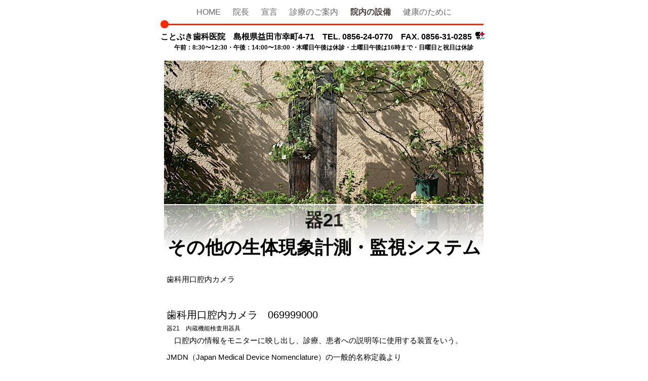

--- FILE ---
content_type: text/html
request_url: https://www.iwami.or.jp/kotobuki/kotobuki_dental_office/yuan_neino_she_bei/peji/sono_tano_sheng_ti_xian_xiang_ji_cejian_shishisutemu.html
body_size: 30462
content:
<?xml version="1.0" encoding="UTF-8"?>
<!DOCTYPE html PUBLIC "-//W3C//DTD XHTML 1.0 Transitional//EN" "http://www.w3.org/TR/xhtml1/DTD/xhtml1-transitional.dtd">


<html xmlns="http://www.w3.org/1999/xhtml" xml:lang="ja" lang="ja">
  <head><meta http-equiv="Content-Type" content="text/html; charset=UTF-8" />
    
    <meta name="Generator" content="iWeb 3.0.4" />
    <meta name="iWeb-Build" content="local-build-20120912" />
    <meta http-equiv="X-UA-Compatible" content="IE=EmulateIE7" />
    <meta name="viewport" content="width=700" />
    <title>器21
その他の生体現象計測・監視システム

歯科用口腔内カメラ</title>
    <link rel="stylesheet" type="text/css" media="screen,print" href="sono_tano_sheng_ti_xian_xiang_ji_cejian_shishisutemu_files/sono_tano_sheng_ti_xian_xiang_ji_cejian_shishisutemu.css" />
    <!--[if lt IE 8]><link rel='stylesheet' type='text/css' media='screen,print' href='sono_tano_sheng_ti_xian_xiang_ji_cejian_shishisutemu_files/sono_tano_sheng_ti_xian_xiang_ji_cejian_shishisutemuIE.css'/><![endif]-->
    <!--[if gte IE 8]><link rel='stylesheet' type='text/css' media='screen,print' href='../../Media/IE8.css'/><![endif]-->
    <!-- No code to add to head -->
    <style type="text/css"><!--
    @import "../../Scripts/Widgets/HeaderControls/HeaderControls.css";
--></style>
    <!-- No code to add to head -->
    <style type="text/css"><!--
    @import "../../Scripts/Widgets/DetailView/DetailView.css";
--></style>
    <!-- No code to add to head -->
    <style type="text/css"><!--
    @import "../../Scripts/Widgets/FooterControls/FooterControls.css";
--></style>
    <link rel="alternate" type="application/rss+xml" title="RSS" href="http://www.iwami.or.jp/kotobuki/kotobuki_dental_office/yuan_neino_she_bei/peji/sono_tano_sheng_ti_xian_xiang_ji_cejian_shishisutemu_files/rss.xml" />
    <script type="text/javascript" src="../../Scripts/iWebSite.js"></script>
    <script type="text/javascript" src="../../Scripts/Widgets/SharedResources/WidgetCommon.js"></script>
    <script type="text/javascript" src="../../Scripts/Widgets/Navbar/navbar.js"></script>
    <script type="text/javascript" src="../../Scripts/iWebImage.js"></script>
    <script type="text/javascript" src="../../Scripts/Widgets/HeaderControls/localizedStrings.js"></script>
    <script type="text/javascript" src="../../Scripts/Widgets/HeaderControls/HeaderControls.js"></script>
    <script type="text/javascript" src="../../Scripts/iWebDebug.js"></script>
    <script type="text/javascript" src="../../Scripts/iWebMediaGrid.js"></script>
    <script type="text/javascript" src="../../Scripts/Widgets/DetailView/localizedStrings.js"></script>
    <script type="text/javascript" src="../../Scripts/Widgets/DetailView/DetailView.js"></script>
    <script type="text/javascript" src="../../Scripts/Widgets/FooterControls/FooterControls.js"></script>
    <script type="text/javascript" src="sono_tano_sheng_ti_xian_xiang_ji_cejian_shishisutemu_files/sono_tano_sheng_ti_xian_xiang_ji_cejian_shishisutemu.js"></script>
  </head>
  <body style="background: rgb(255, 255, 255); margin: 0pt; " onload="onPageLoad();" onunload="onPageUnload();">
    <div style="text-align: center; ">
      <div style="margin-bottom: 0px; margin-left: auto; margin-right: auto; margin-top: 0px; overflow: hidden; position: relative; word-wrap: break-word;  background: rgb(255, 255, 255); text-align: left; width: 700px; " id="body_content">
        <div style="margin-left: 0px; position: relative; width: 700px; z-index: 0; " id="nav_layer">
          <div style="height: 0px; line-height: 0px; " class="bumper"> </div>
          <div class="com-apple-iweb-widget-navbar flowDefining" id="widget0" style="margin-left: 35px; margin-top: 0px; opacity: 1.00; position: relative; width: 630px; z-index: 1; ">
    
            <div id="widget0-navbar" class="navbar">

      
              <div id="widget0-bg" class="navbar-bg">

        
                <ul id="widget0-navbar-list" class="navbar-list">
 <li></li> 
</ul>
                
      
</div>
              
    
</div>
          </div>
          <script type="text/javascript"><!--//--><![CDATA[//><!--
new NavBar('widget0', '../../Scripts/Widgets/Navbar', '../../Scripts/Widgets/SharedResources', '../..', {"path-to-root": "..\/..\/", "navbar-css": ".navbar {\n\tfont-family: Arial, sans-serif;\n\tfont-size: 1em;\n\tcolor: #666;\n\tmargin: 9px 0px 6px 0px;\n\tline-height: 30px;\n}\n.navbar-bg {\n\ttext-align: center;\n}\n\n.navbar-bg ul {\n\tlist-style: none;\n\tmargin: 0px;\n\tpadding: 0px;\n}\n\n\nli {\n\tlist-style-type: none;\n\tdisplay: inline;\n\tpadding: 0px 10px 0px 10px;\n}\n\n\nli a {\n\ttext-decoration: none;\n\tcolor: #666;\n}\n\nli a:visited {\n\ttext-decoration: none;\n\tcolor: #666;\n}\n\nli a:hover\r{\r\n \tcolor: #463C3C;\n\ttext-decoration: none;\r}\n\n\nli.current-page a\r{\r\t color: #463C3C;\n\ttext-decoration: none;\n\tfont-weight: bold;\r\r}", "current-page-GUID": "099BB933-08DE-443D-89A1-8399B53C9259", "isCollectionPage": "YES"});
//--><!]]></script>
          <div style="clear: both; height: 0px; line-height: 0px; " class="spacer"> </div>
        </div>
        <div style="height: 527px; margin-left: 0px; position: relative; width: 700px; z-index: 10; " id="header_layer">
          <div style="height: 0px; line-height: 0px; " class="bumper"> </div>
          <div style="height: 3px; width: 630px;  height: 1px; left: 35px; position: absolute; top: 3px; width: 630px; z-index: 1; " class="tinyText">
            <div style="position: relative; width: 630px; ">
              <img src="sono_tano_sheng_ti_xian_xiang_ji_cejian_shishisutemu_files/shapeimage_1.jpg" alt="" style="height: 3px; left: 0px; margin-top: -1px; position: absolute; top: 0px; width: 630px; " />
            </div>
          </div>
          


          <div id="id1" style="height: 167px; left: 35px; position: absolute; top: 360px; width: 630px; z-index: 1; " class="style_SkipStroke shape-with-text">
            <div class="text-content style_External_630_167" style="padding: 0px; ">
              <div class="style">
                <p style="padding-top: 0pt; " class="paragraph_style"><span style="font-family: 'HiraKakuProN-W6', 'Hiragino Kaku Gothic ProN'; font-size: 36px; font-stretch: normal; font-style: normal; font-weight: 600; line-height: 54px; ">器</span>21<br /></p>
                <p class="paragraph_style"><span style="font-family: 'HiraKakuProN-W6', 'Hiragino Kaku Gothic ProN'; font-size: 36px; font-stretch: normal; font-style: normal; font-weight: 600; line-height: 54px; ">その他の生体現象計測・監視システム</span><br /></p>
                <p class="paragraph_style_1"><br /></p>
                <p style="padding-bottom: 0pt; font-family: 'HiraKakuProN-W3', 'Hiragino Kaku Gothic ProN'; font-size: 15px; font-stretch: normal; font-style: normal; font-weight: 300; line-height: 24px;" class="paragraph_style_2">歯科用口腔内カメラ</p>
              </div>
            </div>
          </div>
          


          <div style="height: 284px; width: 631px;  height: 284px; left: 34px; position: absolute; top: 75px; width: 631px; z-index: 1; " class="tinyText stroke_0 reflection_0">
            <div style="position: relative; width: 631px; ">
              <img src="sono_tano_sheng_ti_xian_xiang_ji_cejian_shishisutemu_files/shapeimage_2.png" alt="" style="height: 284px; left: 0px; position: absolute; top: 0px; width: 631px; " />
            </div>
          </div>
          


          <div id="id2" style="height: 57px; left: 12px; position: absolute; top: 8px; width: 675px; z-index: 1; " class="style_SkipStroke_2 shape-with-text">
            <div class="text-content graphic_textbox_layout_style_default_External_675_57" style="padding: 0px; ">
              <div class="graphic_textbox_layout_style_default">
                <div class="paragraph paragraph_style_3" style="padding-top: 0pt; "><span style="font-family: 'HiraKakuProN-W6', 'Hiragino Kaku Gothic ProN'; font-size: 16px; font-stretch: normal; font-style: normal; font-weight: 600; line-height: 24px; " class="style_1">ことぶき歯科医院　島根県益田市幸町</span><span style="line-height: 18px; " class="style_1">4-71　TEL. 0856-24-0770　FAX. 0856-31-0285</span><span style="line-height: 21px; " class="style_2"></span><div style="height: 21px; width: 31px;  height: 21px; position: relative; width: 31px; " class="tinyText style_SkipStroke_1 inline-block stroke_0"><img src="sono_tano_sheng_ti_xian_xiang_ji_cejian_shishisutemu_files/kotobuki_dental_office.GIF.gif" alt="" style="border: none; height: 21px; width: 31px; " /></div><span class="tinyText"> </span><span style="line-height: 21px; " class="style_2"></span><span style="line-height: 18px; " class="style_1"><br /></span></div>
                <p style="padding-bottom: 0pt; " class="paragraph_style_4"><span style="font-family: 'HiraKakuProN-W6', 'Hiragino Kaku Gothic ProN'; font-size: 12px; font-stretch: normal; font-style: normal; font-weight: 600; line-height: 18px; " class="style_3">午前：</span><span class="style_3">8:30〜12:30・午後：14:00〜18:00・木曜日午後は休診・土曜日午後は16時まで・日曜日と祝日は休診</span></p>
              </div>
              <div style="clear: both; height: 0px; line-height: 0px; " class="tinyText"> </div>
            </div>
          </div>
        </div>
        <div style="margin-left: 0px; position: relative; width: 700px; z-index: 5; " id="body_layer">
          <div style="height: 0px; line-height: 0px; " class="bumper"> </div>
          <div style="height: 1px; line-height: 1px; " class="tinyText"> </div>
          <div style="margin-left: 35px; margin-top: 7px; position: relative; width: 630px; z-index: 1; " class="style_SkipStroke_3 shape-with-text flowDefining">
            <div class="text-content style_External_630_154" style="padding: 0px; ">
              <div class="style">
                <p style="padding-top: 0pt; " class="paragraph_style_5"><br /></p>
                <p class="paragraph_style_1"><span style="font-family: 'HiraKakuProN-W3', 'Hiragino Kaku Gothic ProN'; font-size: 20px; font-stretch: normal; font-style: normal; font-weight: 300; line-height: 30px; ">歯科用口腔内カメラ　</span>069999000<br /></p>
                <p class="paragraph_style_6"><span style="font-family: 'HiraKakuProN-W3', 'Hiragino Kaku Gothic ProN'; font-size: 12px; font-stretch: normal; font-style: normal; font-weight: 300; line-height: 24px; ">器</span>21　内蔵機能検査用器具<br /></p>
                <p class="paragraph_style_5"><span style="font-family: 'HiraKakuProN-W3', 'Hiragino Kaku Gothic ProN'; font-size: 15px; font-stretch: normal; font-style: normal; font-weight: 300; line-height: 24px; ">　</span><span style="font-family: 'HiraKakuProN-W3', 'Hiragino Kaku Gothic ProN'; font-size: 15px; font-stretch: normal; font-style: normal; font-weight: 300; line-height: 24px; " class="style_3">口腔内の情報をモニターに映し出し、診療、患者への説明等に使用する装置をいう。</span><span class="style_3"> <br /></span></p>
                <p class="paragraph_style_5"><span class="style_3"><br /></span></p>
                <p style="padding-bottom: 0pt; " class="paragraph_style_5"><span class="style_3">JMDN（Japan Medical Device Nomenclature）の一般的名称定義より</span></p>
              </div>
            </div>
          </div>
          


          <div style="height: 0px; left: 38px; position: absolute; top: 201px; width: 623px; z-index: 1; " id="id3"></div>
          <div class="com-apple-iweb-widget-headercontrols" id="widget1" style="height: 27px; left: 38px; position: absolute; top: 201px; width: 623px; z-index: 1; ">
            
            <div class="middle">

                <!-- Header Controls -->
                
              <div class="header_controls positioned">


                    
                <div class="Comment_Posted_Date" style="text-align: center;  background: transparent;">


                        <!-- media index controls -->
                        
                  <div id="widget1-media_index_only" style="display: none;">

                            
                    <div class="positioned">

                                
                      <div class="right">

                                    <span class="subscribe"><!--
                                        --><a href="javascript:(void)"><img class="canvas subscribe" alt="subscribe" src="" /></a><!--
                                        --><a href="javascript:(void)"><!--
                                            --><script type="text/javascript"><!--
                                                WriteLocalizedString('com-apple-iweb-widget-headercontrols', 'Subscribe');
                                            --></script><!--
                                        --></a><!--
                                    --></span>
                                
</div>
                      
                            
</div>
                    
                             
                        
</div>
                  

                        <!-- album controls -->
                        
                  <div id="widget1-album_only" style="display: none;">

                            
                    <div class="positioned">

                                
                      <div class="left">

                                    <span id="widget1-back_to_index"><!--
                                        --><a href="javascript:widget1.setPreferenceForKey(true, 'goToIndexPage')"><img class="canvas back" alt="back" src="" /></a><!--
                                        --><a href="javascript:widget1.setPreferenceForKey(true, 'goToIndexPage')"><!--
                                            --><script type="text/javascript"><!--
                                                WriteLocalizedString('com-apple-iweb-widget-headercontrols', 'Back to Index');
                                            --></script><!--
                                        --></a><!--
                                    --></span>
                                
</div>
                      
                            
</div>
                    
                            
                            
                    <div class="paginated_only right" id="widget1-pagination_controls">
                            </div>
                    

                            
                    <div class="non_paginated_only right">

                                <span class="subscribe"><!--
                                    --><a href="javascript:(void)"><img class="canvas subscribe" alt="subscribe" src="" /></a><!--
                                    --><a href="javascript:(void)"><!--
                                        --><script type="text/javascript"><!--
                                            WriteLocalizedString('com-apple-iweb-widget-headercontrols', 'Subscribe');
                                        --></script><!--
                                    --></a><!--
                                --></span>
                            
</div>
                    
        
                            
                    <div>

                                <span class="subscribe"><!--
                                    --><a class="paginated_only" href="javascript:(void)"><img class="canvas subscribe" alt="subscribe" src="" /></a><!--
                                    --><a class="paginated_only" href="javascript:(void)"><!--
                                        --><script type="text/javascript"><!--
                                            WriteLocalizedString('com-apple-iweb-widget-headercontrols', 'Subscribe');
                                        --></script><!--
                                    --></a><!--
                                --></span>
                                <span class="play_slideshow"><!--
                                    --><a href="javascript:widget1.playSlideshow()"><img class="canvas play" alt="play" src="" /></a><!--
                                    --><a href="javascript:widget1.playSlideshow()"><!--
                                        --><script type="text/javascript"><!--
                                            WriteLocalizedString('com-apple-iweb-widget-headercontrols', 'Play Slideshow');
                                        --></script><!--
                                    --></a><!--
                                --></span>
                            
</div>
                    
                        
</div>
                  
                    
</div>
                
                
</div>
              
            
</div>
          </div>
          <script type="text/javascript"><!--//--><![CDATA[//><!--
new HeaderControls('widget1', '../../Scripts/Widgets/HeaderControls', '../../Scripts/Widgets/SharedResources', '../..', {"indexURL": "..\/yuan_neino_she_bei.html", "entryCount": "0", "showSubscribe": true, "gridID": "id3", "showBackToIndex": true, "showSlideshow": true, "feedURL": "http:\/\/www.iwami.or.jp\/kotobuki\/kotobuki_dental_office\/yuan_neino_she_bei\/peji\/sono_tano_sheng_ti_xian_xiang_ji_cejian_shishisutemu_files\/rss.xml", "mediaIndex": false, "canvas controls": {"canvas_transport-left-N": "..\/..\/Media\/canvas_transport-left-N_03.png", "canvas_transport-right-D": "..\/..\/Media\/canvas_transport-right-D_03.png", "canvas_thumbs_off-S": "..\/..\/Media\/canvas_thumbs_off-S_03.png", "canvas_back": "..\/..\/Media\/canvas_back_03.png", "canvas_thumbs_off-N": "..\/..\/Media\/canvas_thumbs_off-N_03.png", "canvas_transport-right-N": "..\/..\/Media\/canvas_transport-right-N_03.png", "canvas_arrow-left-D": "..\/..\/Media\/canvas_arrow-left-D_03.png", "canvas_arrow-right": "..\/..\/Media\/canvas_arrow-right_03.png", "canvas_play": "..\/..\/Media\/canvas_play_03.png", "canvas_arrow-left": "..\/..\/Media\/canvas_arrow-left_03.png", "canvas_download": "..\/..\/Media\/canvas_download_03.png", "canvas_thumbs_on-S": "..\/..\/Media\/canvas_thumbs_on-S_03.png", "canvas_thumbs_on-N": "..\/..\/Media\/canvas_thumbs_on-N_03.png", "canvas_arrow-right-D": "..\/..\/Media\/canvas_arrow-right-D_03.png", "canvas_transport-left-D": "..\/..\/Media\/canvas_transport-left-D_03.png", "canvas_add": "..\/..\/Media\/canvas_add_03.png", "canvas_subscribe": "..\/..\/Media\/canvas_subscribe_03.png"}, "entriesPerPage": 99});
//--><!]]></script>
          <div class="com-apple-iweb-widget-detailview" id="widget2" style="height: 1936px; left: 38px; position: absolute; top: 201px; width: 623px; z-index: 1; ">
            <div id="widget2-thumbnails_back" class="thumbnail_arrows thumbnails_back">

    <img class="canvas transport-left-D" alt="back" src="" />
    <img class="canvas transport-left-N" alt="back" style="display: none; " src="" />
            </div>
            <div id="widget2-thumbnails_forward" class="thumbnail_arrows thumbnails_forward">

    <img class="canvas transport-right-D" alt="forward" style="display: none; " src="" />
    <img class="canvas transport-right-N" alt="forward" src="" />
            </div>
            <div id="widget2-middle" class="middle" style="position: relative;">
              <!-- Header Controls -->
    
              <div class="header_controls positioned">

        
                <div class="Comment_Posted_Date positioned" style="text-align: center; margin: 0px;">

            
                  <div class="positioned">

                
                    <div class="left">

                    <a href="#grid" onclick="javascript:widget2.exitDetailView()"><!--
                        --><img class="canvas back" alt="back" src="" /><!--
                    --></a>
                    <a href="#grid" onclick="javascript:widget2.exitDetailView()"><!--
                        --><script type="text/javascript"><!--
              	            WriteLocalizedString('com-apple-iweb-widget-detailview', 'Back to Album');
                        --></script><!--
                    --></a>
                
</div>
                    
                
                    <div class="right" id="widget2-download" style="visibility: hidden;">

                    <a href="javascript:widget2.downloadPhoto()"><!--
                        --><img class="canvas download" alt="download" src="" /><!--
                    --></a>
                    <a href="javascript:widget2.downloadPhoto()"><!--
                        --><script type="text/javascript"><!--
              	            WriteLocalizedString('com-apple-iweb-widget-detailview', 'Download');
                        --></script><!--
                    --></a>
                
</div>
                    
            
</div>
                  
            
                  <div>

                <span id="widget2-view" class="view">
                    <a href="javascript:widget2.toggleThumbnails()"><!--
                        --><img class="canvas thumbs_on-S thumbs_on_only" alt="thumbnails on" style="display: none; " src="" /><!--
                        --><img class="canvas thumbs_on-N thumbs_off_only" alt="thumbnails on" src="" /><!--
                    --></a>
                    <a href="javascript:widget2.toggleThumbnails()"><!--
                        --><img class="canvas thumbs_off-S thumbs_off_only" alt="thumbnails off" src="" /><!--
                        --><img class="canvas thumbs_off-N thumbs_on_only" alt="thumbnails off" style="display: none; " src="" /><!--
                    --></a>
                </span>
                <span class="play_slideshow">
                    <a href="javascript:widget2.playSlideshow()"><!--
                        --><img class="canvas play" alt="play" src="" /><!--
                    --></a>
                    <a href="javascript:widget2.playSlideshow()"><!--
                        --><script type="text/javascript"><!--
                            WriteLocalizedString('com-apple-iweb-widget-detailview', 'Play Slideshow');
                        --></script><!--
                    --></a>
                </span>
            
</div>
                  
        
</div>
                
    
</div>
              <!-- Thumbnails -->
    
              <div id="widget2-thumbnail_view" class="thumbnail_view">

        
                <div class="thumbnails_wrapper">

            
                  <div id="widget2-thumbnails" class="thumbnails">
            </div>
                  
        
</div>
                
    
</div>
              <!-- Main Slideshow -->
    
              <div style="width: 100%; position: relative; height: 440px; ">

        
                <div id="widget2-slideshow_placeholder" class="slideshow_placeholder" style="position: absolute; width: 100%; overflow: hidden; ">
        </div>
                
        <a id="widget2-slideshow_anchor" class="slideshow_anchor" href="javascript:void(0)"></a>
    
</div>
              <!-- Footer Controls -->
    
              <div id="widget2-footer_controls" class="footer_controls">

        
                <div class="Comment_Posted_Date" style="position: relative;">

            
                  <div id="widget2-previous" style="float: left; ">

                <span style="display: none; " class="noselect"><!--
                    --><img class="canvas arrow-left-D" alt="previous" src="" /><!--
                    --><script type="text/javascript"><!--
                        WriteLocalizedString('com-apple-iweb-widget-detailview', 'Previous');
                    --></script><!--
                --></span>
                <span><!--
                    --><a href="javascript:void(0)"><img class="canvas arrow-left" alt="previous" src="" /></a><!--
                    --><a href="javascript:void(0)"><!--
                        --><script type="text/javascript"><!--
                            WriteLocalizedString('com-apple-iweb-widget-detailview', 'Previous');
                        --></script><!--
                    --></a><!--
                --></span>
            
</div>
                  
            
                  <div id="widget2-next" style="float: right; ">

                <span style="display: none; " class="noselect"><!--
                    --><script type="text/javascript"><!--
                        WriteLocalizedString('com-apple-iweb-widget-detailview', 'Next');
                    --></script><!--
                    --><img class="canvas arrow-right-D" alt="next" src="" /><!--
                --></span>
                <span><!--
                    --><a href="javascript:void(0)"><!--
                        --><script type="text/javascript"><!--
                            WriteLocalizedString('com-apple-iweb-widget-detailview', 'Next');
                        --></script><!--
                    --></a><!--
                    --><a href="javascript:void(0)"><img class="canvas arrow-right" alt="next" src="" /></a><!--
                --></span>
            
</div>
                  
        
</div>
                
        
                <p class="Caption" style="text-align: center; position: relative; margin-left: 100px; margin-right: 100px; ">
        </p>
                
    
</div>
            </div>
          </div>
          <script type="text/javascript"><!--//--><![CDATA[//><!--
new DetailView('widget2', '../../Scripts/Widgets/DetailView', '../../Scripts/Widgets/SharedResources', '../..', {"showSlideshow": true, "gridID": "id3", "showThumbnails": true, "canvas controls": {"canvas_transport-left-N": "..\/..\/Media\/canvas_transport-left-N_03.png", "canvas_transport-right-D": "..\/..\/Media\/canvas_transport-right-D_03.png", "canvas_thumbs_off-S": "..\/..\/Media\/canvas_thumbs_off-S_03.png", "canvas_back": "..\/..\/Media\/canvas_back_03.png", "canvas_thumbs_off-N": "..\/..\/Media\/canvas_thumbs_off-N_03.png", "canvas_transport-right-N": "..\/..\/Media\/canvas_transport-right-N_03.png", "canvas_arrow-left-D": "..\/..\/Media\/canvas_arrow-left-D_03.png", "canvas_arrow-right": "..\/..\/Media\/canvas_arrow-right_03.png", "canvas_play": "..\/..\/Media\/canvas_play_03.png", "canvas_arrow-left": "..\/..\/Media\/canvas_arrow-left_03.png", "canvas_download": "..\/..\/Media\/canvas_download_03.png", "canvas_thumbs_on-S": "..\/..\/Media\/canvas_thumbs_on-S_03.png", "canvas_thumbs_on-N": "..\/..\/Media\/canvas_thumbs_on-N_03.png", "canvas_arrow-right-D": "..\/..\/Media\/canvas_arrow-right-D_03.png", "canvas_transport-left-D": "..\/..\/Media\/canvas_transport-left-D_03.png", "canvas_add": "..\/..\/Media\/canvas_add_03.png", "canvas_subscribe": "..\/..\/Media\/canvas_subscribe_03.png"}, "color": "transparent", "photoSize": 0});
//--><!]]></script>
          <div class="com-apple-iweb-widget-footercontrols" id="widget3" style="height: 27px; left: 38px; position: absolute; top: 201px; width: 623px; z-index: 1; ">
            <!-- Footer Controls -->
            <div class="footer_middle">

    
              <div class="positioned">

        
                <div class="Comment_Posted_Date paginated_only right" id="widget3-pagination_controls">
        </div>
                
    
</div>
              
     

</div>
          </div>
          <script type="text/javascript"><!--//--><![CDATA[//><!--
new FooterControls('widget3', '../../Scripts/Widgets/FooterControls', '../../Scripts/Widgets/SharedResources', '../..', {"gridID": "id3"});
//--><!]]></script>
          <div id="id4" style="height: 58px; left: 91px; position: absolute; top: 2104px; width: 517px; z-index: 1; " class="style_SkipStroke_2 shape-with-text">
            <div class="text-content graphic_textbox_layout_style_default_External_517_58" style="padding: 0px; ">
              <div class="graphic_textbox_layout_style_default">
                <div class="paragraph paragraph_style_8" style="padding-top: 0pt; "><span style="line-height: 21px; " class="style_5">Copyrightⓒ 2008 Kotobuki Dental Office. All rights reserved.</span><span style="line-height: 21px; " class="style_2"></span><div style="height: 21px; width: 31px;  height: 21px; position: relative; width: 31px; " class="tinyText style_SkipStroke_4 inline-block stroke_1"><img src="sono_tano_sheng_ti_xian_xiang_ji_cejian_shishisutemu_files/kotobuki_dental_office.GIF_1.gif" alt="" style="border: none; height: 21px; width: 31px; " /></div><span class="tinyText"> </span><span style="line-height: 21px; " class="style_2"></span><span style="line-height: 21px; " class="style_5"><br /></span></div>
                <p style="padding-bottom: 0pt; " class="paragraph_style_9"><span style="font-family: 'HiraKakuProN-W3', 'Hiragino Kaku Gothic ProN'; font-size: 12px; font-stretch: normal; font-style: normal; font-weight: 300; line-height: 18px; " class="style_3">島根県</span><span class="style_3"> 益田市 幸町 4-71　ことぶき歯科医院　歯科・歯科口腔外科　電話：0856-24-0770</span></p>
              </div>
              <div style="clear: both; height: 0px; line-height: 0px; " class="tinyText"> </div>
            </div>
          </div>
          


          <div style="height: 16px; width: 16px;  height: 16px; left: 27px; position: absolute; top: -532px; width: 16px; z-index: 1; " class="tinyText">
            <div style="position: relative; width: 16px; ">
              <img src="sono_tano_sheng_ti_xian_xiang_ji_cejian_shishisutemu_files/shapeimage_3.png" alt="" style="height: 16px; left: 0px; position: absolute; top: 0px; width: 16px; " />
            </div>
          </div>
          <div style="height: 2000px; line-height: 2000px; " class="spacer"> </div>
        </div>
        <div style="height: 150px; margin-left: 0px; position: relative; width: 700px; z-index: 15; " id="footer_layer">
          <div style="height: 0px; line-height: 0px; " class="bumper"> </div>
          <a href="http://apple.com/jp/mac" title="http://apple.com/jp/mac"><img src="sono_tano_sheng_ti_xian_xiang_ji_cejian_shishisutemu_files/mwmac.png" alt="Made on a Mac" style="border: none; height: 50px; left: 280px; opacity: 0.35; position: absolute; top: 73px; width: 139px; z-index: 1; " id="id5" />

</a>
        </div>
      </div>
    </div>
  </body>
</html>




--- FILE ---
content_type: text/xml
request_url: https://www.iwami.or.jp/kotobuki/kotobuki_dental_office/feed.xml
body_size: 2601
content:
<?xml version="1.0" encoding="UTF-8"?>
<feed xmlns="http://www.w3.org/2005/Atom">
 <id>urn:iweb:9FE152EC-D879-4956-BDDA-A920042E3D3B</id>
 <title>Page list Atom feed</title>
 <updated>2012-09-12T13:56:52+09:00</updated>
 <link rel="self" href="feed.xml"/>
 <generator>iWeb</generator>
 <author>
  <name>iWeb</name>
 </author>
 <entry>
  <id>urn:iweb:3DD97260-4EDE-4E4E-86A1-965125B4D87C</id>
  <title>HOME</title>
  <title xmlns="urn:iweb:">HOME</title>
  <in-navbar xmlns="urn:iweb:">3DD97260-4EDE-4E4E-86A1-965125B4D87C</in-navbar>
  <link rel="alternate" href="HOME.html"/>
  <updated>2012-09-12T13:56:52.001+09:00</updated>
  <content>HOME</content>
 </entry>
 <entry>
  <id>urn:iweb:51601CFC-DD0E-4B58-B3A2-7F56B85F4FE3</id>
  <title>院長</title>
  <title xmlns="urn:iweb:">院長</title>
  <in-navbar xmlns="urn:iweb:">51601CFC-DD0E-4B58-B3A2-7F56B85F4FE3</in-navbar>
  <link rel="alternate" href="yuan_zhang.html"/>
  <updated>2012-09-12T13:56:52.002+09:00</updated>
  <content>院長</content>
 </entry>
 <entry>
  <id>urn:iweb:FFCCE14B-5A99-487E-8191-0155A4264498</id>
  <title>宣言</title>
  <title xmlns="urn:iweb:">宣言</title>
  <in-navbar xmlns="urn:iweb:">FFCCE14B-5A99-487E-8191-0155A4264498</in-navbar>
  <link rel="alternate" href="xuan_yan.html"/>
  <updated>2012-09-12T13:56:52.003+09:00</updated>
  <content>宣言</content>
 </entry>
 <entry>
  <id>urn:iweb:D47E50F7-BD85-4A5E-B8FF-BA42E73758CA</id>
  <title>診療のご案内</title>
  <title xmlns="urn:iweb:">診療のご案内</title>
  <in-navbar xmlns="urn:iweb:">D47E50F7-BD85-4A5E-B8FF-BA42E73758CA</in-navbar>
  <link rel="alternate" href="zhen_liaonogo_an_nei/zhen_liaonogo_an_nei.html"/>
  <updated>2012-09-12T13:56:52.004+09:00</updated>
  <content>診療のご案内</content>
 </entry>
 <entry>
  <id>urn:iweb:099BB933-08DE-443D-89A1-8399B53C9259</id>
  <title>院内の設備</title>
  <title xmlns="urn:iweb:">院内の設備</title>
  <in-navbar xmlns="urn:iweb:">099BB933-08DE-443D-89A1-8399B53C9259</in-navbar>
  <link rel="alternate" href="yuan_neino_she_bei/yuan_neino_she_bei.html"/>
  <updated>2012-09-12T13:56:52.005+09:00</updated>
  <content>院内の設備</content>
 </entry>
 <entry>
  <id>urn:iweb:587A2DAA-8265-4F2C-99EF-0EB494402DF8</id>
  <title>健康のために</title>
  <title xmlns="urn:iweb:">健康のために</title>
  <in-navbar xmlns="urn:iweb:">587A2DAA-8265-4F2C-99EF-0EB494402DF8</in-navbar>
  <link rel="alternate" href="jian_kangnotameni/jian_kangnotameni.html"/>
  <updated>2012-09-12T13:56:52.006+09:00</updated>
  <content>健康のために</content>
 </entry>
</feed>

--- FILE ---
content_type: application/javascript
request_url: https://www.iwami.or.jp/kotobuki/kotobuki_dental_office/yuan_neino_she_bei/peji/sono_tano_sheng_ti_xian_xiang_ji_cejian_shishisutemu_files/sono_tano_sheng_ti_xian_xiang_ji_cejian_shishisutemu.js
body_size: 3620
content:
// Created by iWeb 3.0.4 local-build-20120912

function createMediaStream_id3()
{return IWCreatePhotocast("http://www.iwami.or.jp/kotobuki/kotobuki_dental_office/yuan_neino_she_bei/peji/sono_tano_sheng_ti_xian_xiang_ji_cejian_shishisutemu_files/rss.xml",true);}
function initializeMediaStream_id3()
{createMediaStream_id3().load('http://www.iwami.or.jp/kotobuki/kotobuki_dental_office/yuan_neino_she_bei/peji',function(imageStream)
{var entryCount=imageStream.length;var headerView=widgets['widget1'];headerView.setPreferenceForKey(imageStream.length,'entryCount');NotificationCenter.postNotification(new IWNotification('SetPage','id3',{pageIndex:0}));});}
function layoutMediaGrid_id3(range)
{createMediaStream_id3().load('http://www.iwami.or.jp/kotobuki/kotobuki_dental_office/yuan_neino_she_bei/peji',function(imageStream)
{if(range==null)
{range=new IWRange(0,imageStream.length);}
IWLayoutPhotoGrid('id3',new IWPhotoGridLayout(1,new IWSize(496,496),new IWSize(496,112),new IWSize(611,623),27,27,0,new IWSize(14,14)),new IWPhotoFrame([IWCreateImage('sono_tano_sheng_ti_xian_xiang_ji_cejian_shishisutemu_files/Hardcover_bevel_01.png'),IWCreateImage('sono_tano_sheng_ti_xian_xiang_ji_cejian_shishisutemu_files/Hardcover_bevel_02.png'),IWCreateImage('sono_tano_sheng_ti_xian_xiang_ji_cejian_shishisutemu_files/Hardcover_bevel_03.png'),IWCreateImage('sono_tano_sheng_ti_xian_xiang_ji_cejian_shishisutemu_files/Hardcover_bevel_06.png'),IWCreateImage('sono_tano_sheng_ti_xian_xiang_ji_cejian_shishisutemu_files/Hardcover_bevel_09.png'),IWCreateImage('sono_tano_sheng_ti_xian_xiang_ji_cejian_shishisutemu_files/Hardcover_bevel_08.png'),IWCreateImage('sono_tano_sheng_ti_xian_xiang_ji_cejian_shishisutemu_files/Hardcover_bevel_07.png'),IWCreateImage('sono_tano_sheng_ti_xian_xiang_ji_cejian_shishisutemu_files/Hardcover_bevel_04.png')],null,0,0.400000,0.000000,0.000000,0.000000,0.000000,17.000000,17.000000,17.000000,17.000000,403.000000,295.000000,403.000000,295.000000,null,null,null,0.100000),imageStream,range,null,null,1.000000,{backgroundColor:'rgb(0, 0, 0)',reflectionHeight:100,reflectionOffset:2,captionHeight:100,fullScreen:0,transitionIndex:2},'../../Media/slideshow.html','widget1','widget2','widget3')});}
function relayoutMediaGrid_id3(notification)
{var userInfo=notification.userInfo();var range=userInfo['range'];layoutMediaGrid_id3(range);}
function onStubPage()
{var args=window.location.href.toQueryParams();parent.IWMediaStreamPhotoPageSetMediaStream(createMediaStream_id3(),args.id);}
if(window.stubPage)
{onStubPage();}
setTransparentGifURL('../../Media/transparent.gif');function applyEffects()
{var registry=IWCreateEffectRegistry();registry.registerEffects({stroke_0:new IWEmptyStroke(),stroke_1:new IWEmptyStroke(),reflection_0:new IWReflection({opacity:0.50,offset:2.00})});registry.applyEffects();}
function hostedOnDM()
{return false;}
function onPageLoad()
{IWRegisterNamedImage('comment overlay','../../Media/Photo-Overlay-Comment.png')
IWRegisterNamedImage('movie overlay','../../Media/Photo-Overlay-Movie.png')
loadMozillaCSS('sono_tano_sheng_ti_xian_xiang_ji_cejian_shishisutemu_files/sono_tano_sheng_ti_xian_xiang_ji_cejian_shishisutemuMoz.css')
adjustLineHeightIfTooBig('id1');adjustFontSizeIfTooBig('id1');adjustLineHeightIfTooBig('id2');adjustFontSizeIfTooBig('id2');NotificationCenter.addObserver(null,relayoutMediaGrid_id3,'RangeChanged','id3')
adjustLineHeightIfTooBig('id4');adjustFontSizeIfTooBig('id4');Widget.onload();fixAllIEPNGs('../../Media/transparent.gif');fixupIECSS3Opacity('id5');applyEffects()
initializeMediaStream_id3()}
function onPageUnload()
{Widget.onunload();}


--- FILE ---
content_type: application/javascript
request_url: https://www.iwami.or.jp/kotobuki/kotobuki_dental_office/Scripts/Widgets/DetailView/localizedStrings.js
body_size: 302
content:

(function(){var strings={};strings['Back to Album']='アルバムに戻る';strings['Download']='ダウンロード';strings['Previous']='前へ';strings['Next']='次へ';strings['Play Slideshow']='スライドショーを再生';RegisterWidgetStrings("com-apple-iweb-widget-detailview",strings);})();

--- FILE ---
content_type: text/xml
request_url: https://www.iwami.or.jp/kotobuki/kotobuki_dental_office/yuan_neino_she_bei/peji/sono_tano_sheng_ti_xian_xiang_ji_cejian_shishisutemu_files/rss.xml
body_size: 6671
content:
<?xml version="1.0" encoding="UTF-8"?>
<rss xmlns:iphoto="urn:iphoto:property" xmlns:iweb="http://www.apple.com/iweb" version="2.0">
  <channel>
    <title>器21
その他の生体現象計測・監視システム

歯科用口腔内カメラ</title>
    <link>http://www.iwami.or.jp/kotobuki/kotobuki_dental_office/yuan_neino_she_bei/peji/sono_tano_sheng_ti_xian_xiang_ji_cejian_shishisutemu.html</link>
    <description>
歯科用口腔内カメラ　069999000
器21　内蔵機能検査用器具
　口腔内の情報をモニターに映し出し、診療、患者への説明等に使用する装置をいう。 

JMDN（Japan Medical Device Nomenclature）の一般的名称定義より</description>
    <item>
      <title>一般的名称：歯科用口腔内カメラ（写真右）
製品名：PICTCAM　ピクトカム
設備年度：平成12年（2000年）</title>
      <link>http://www.iwami.or.jp/kotobuki/kotobuki_dental_office/yuan_neino_she_bei/peji/sono_tano_sheng_ti_xian_xiang_ji_cejian_shishisutemu.html#0</link>
      <guid isPermaLink="false">1171333c-cf8d-4ba5-bcf6-824d7cfb5a5d</guid>
      <enclosure url="http://www.iwami.or.jp/kotobuki/kotobuki_dental_office/yuan_neino_she_bei/peji/sono_tano_sheng_ti_xian_xiang_ji_cejian_shishisutemu_files/Media/20100925%28175558%290019/20100925%28175558%290019.jpg" length="64149" type="image/jpeg"/>
      <iphoto:thumbnail>http://www.iwami.or.jp/kotobuki/kotobuki_dental_office/yuan_neino_she_bei/peji/sono_tano_sheng_ti_xian_xiang_ji_cejian_shishisutemu_files/Media/20100925%28175558%290019/thumb.jpg</iphoto:thumbnail>
      <iweb:micro>http://www.iwami.or.jp/kotobuki/kotobuki_dental_office/yuan_neino_she_bei/peji/sono_tano_sheng_ti_xian_xiang_ji_cejian_shishisutemu_files/Media/20100925%28175558%290019/micro.jpg</iweb:micro>
      <iweb:mip-thumbnail>http://www.iwami.or.jp/kotobuki/kotobuki_dental_office/yuan_neino_she_bei/peji/sono_tano_sheng_ti_xian_xiang_ji_cejian_shishisutemu_files/Media/20100925%28175558%290019/mip.jpg</iweb:mip-thumbnail>
      <iweb:richTitle>&lt;div style=&quot;padding: 0px; &quot; class=&quot;style_External_0_0&quot;&gt;&lt;div class=&quot;style_4&quot;&gt;&lt;p style=&quot;padding-top: 0pt; &quot; class=&quot;paragraph_style_7&quot;&gt;一般的名称：歯科用口腔内カメラ（写真右）&lt;br/&gt;&lt;/p&gt;&lt;p class=&quot;paragraph_style_7&quot;&gt;製品名：PICTCAM　ピクトカム&lt;br/&gt;&lt;/p&gt;&lt;p style=&quot;padding-bottom: 0pt; &quot; class=&quot;paragraph_style_7&quot;&gt;設備年度：平成12年（2000年）&lt;/p&gt;&lt;/div&gt;&lt;/div&gt;</iweb:richTitle>
    </item>
    <item>
      <title>汎用カメラ（口腔内カメラに使用）
製品名：Canon EOS D30
 Canon Macro Lenses EF 100mm f/2.8
Canon Macro Ring Lite MR-14EX（E-TTL）

</title>
      <link>http://www.iwami.or.jp/kotobuki/kotobuki_dental_office/yuan_neino_she_bei/peji/sono_tano_sheng_ti_xian_xiang_ji_cejian_shishisutemu.html#1</link>
      <guid isPermaLink="false">29e07cc9-ef23-4c18-9803-d4901b92aef8</guid>
      <enclosure url="http://www.iwami.or.jp/kotobuki/kotobuki_dental_office/yuan_neino_she_bei/peji/sono_tano_sheng_ti_xian_xiang_ji_cejian_shishisutemu_files/Media/20100930%28162714%290004/20100930%28162714%290004.jpg" length="61928" type="image/jpeg"/>
      <iphoto:thumbnail>http://www.iwami.or.jp/kotobuki/kotobuki_dental_office/yuan_neino_she_bei/peji/sono_tano_sheng_ti_xian_xiang_ji_cejian_shishisutemu_files/Media/20100930%28162714%290004/thumb.jpg</iphoto:thumbnail>
      <iweb:micro>http://www.iwami.or.jp/kotobuki/kotobuki_dental_office/yuan_neino_she_bei/peji/sono_tano_sheng_ti_xian_xiang_ji_cejian_shishisutemu_files/Media/20100930%28162714%290004/micro.jpg</iweb:micro>
      <iweb:mip-thumbnail>http://www.iwami.or.jp/kotobuki/kotobuki_dental_office/yuan_neino_she_bei/peji/sono_tano_sheng_ti_xian_xiang_ji_cejian_shishisutemu_files/Media/20100930%28162714%290004/mip.jpg</iweb:mip-thumbnail>
      <iweb:richTitle>&lt;div style=&quot;padding: 0px; &quot; class=&quot;style_External_0_0&quot;&gt;&lt;div class=&quot;style_4&quot;&gt;&lt;p style=&quot;padding-top: 0pt; &quot; class=&quot;paragraph_style_7&quot;&gt;汎用カメラ（口腔内カメラに使用）&lt;br/&gt;&lt;/p&gt;&lt;p class=&quot;paragraph_style_7&quot;&gt;製品名：Canon EOS D30&lt;br/&gt;&lt;/p&gt;&lt;p class=&quot;paragraph_style_7&quot;&gt; Canon Macro Lenses EF 100mm f/2.8&lt;br/&gt;&lt;/p&gt;&lt;p class=&quot;paragraph_style_7&quot;&gt;Canon Macro Ring Lite MR-14EX（E-TTL）&lt;br/&gt;&lt;/p&gt;&lt;p class=&quot;paragraph_style_7&quot;&gt;&lt;br/&gt;&lt;/p&gt;&lt;/div&gt;&lt;/div&gt;</iweb:richTitle>
    </item>
    <item>
      <title>汎用カメラ（口腔内カメラに使用）
製品名：Canon EOS Kiss X2
TAMRON SP AF 90mm F/2.8 Di Macro
Canon Macro Ring Lite ML-3（TTL）</title>
      <link>http://www.iwami.or.jp/kotobuki/kotobuki_dental_office/yuan_neino_she_bei/peji/sono_tano_sheng_ti_xian_xiang_ji_cejian_shishisutemu.html#2</link>
      <guid isPermaLink="false">1d29801c-2afd-49c1-b942-22ac9e8bbe58</guid>
      <enclosure url="http://www.iwami.or.jp/kotobuki/kotobuki_dental_office/yuan_neino_she_bei/peji/sono_tano_sheng_ti_xian_xiang_ji_cejian_shishisutemu_files/Media/20100930%28155052%290001/20100930%28155052%290001.jpg" length="67729" type="image/jpeg"/>
      <iphoto:thumbnail>http://www.iwami.or.jp/kotobuki/kotobuki_dental_office/yuan_neino_she_bei/peji/sono_tano_sheng_ti_xian_xiang_ji_cejian_shishisutemu_files/Media/20100930%28155052%290001/thumb.jpg</iphoto:thumbnail>
      <iweb:micro>http://www.iwami.or.jp/kotobuki/kotobuki_dental_office/yuan_neino_she_bei/peji/sono_tano_sheng_ti_xian_xiang_ji_cejian_shishisutemu_files/Media/20100930%28155052%290001/micro.jpg</iweb:micro>
      <iweb:mip-thumbnail>http://www.iwami.or.jp/kotobuki/kotobuki_dental_office/yuan_neino_she_bei/peji/sono_tano_sheng_ti_xian_xiang_ji_cejian_shishisutemu_files/Media/20100930%28155052%290001/mip.jpg</iweb:mip-thumbnail>
      <iweb:richTitle>&lt;div style=&quot;padding: 0px; &quot; class=&quot;style_External_0_0&quot;&gt;&lt;div class=&quot;style_4&quot;&gt;&lt;p style=&quot;padding-top: 0pt; &quot; class=&quot;paragraph_style_7&quot;&gt;汎用カメラ（口腔内カメラに使用）&lt;br/&gt;&lt;/p&gt;&lt;p class=&quot;paragraph_style_7&quot;&gt;製品名：Canon EOS Kiss X2&lt;br/&gt;&lt;/p&gt;&lt;p class=&quot;paragraph_style_7&quot;&gt;TAMRON SP AF 90mm F/2.8 Di Macro&lt;br/&gt;&lt;/p&gt;&lt;p style=&quot;padding-bottom: 0pt; &quot; class=&quot;paragraph_style_7&quot;&gt;Canon Macro Ring Lite ML-3（TTL）&lt;/p&gt;&lt;/div&gt;&lt;/div&gt;</iweb:richTitle>
    </item>
  </channel>
</rss>


--- FILE ---
content_type: application/javascript
request_url: https://www.iwami.or.jp/kotobuki/kotobuki_dental_office/Scripts/Widgets/HeaderControls/localizedStrings.js
body_size: 286
content:

(function(){var strings={};strings['Subscribe']='登録';strings['Back to Index']='インデックスに戻る';strings['Add Photo']='写真を追加';strings['Play Slideshow']='スライドショーを再生';RegisterWidgetStrings("com-apple-iweb-widget-headercontrols",strings);})();